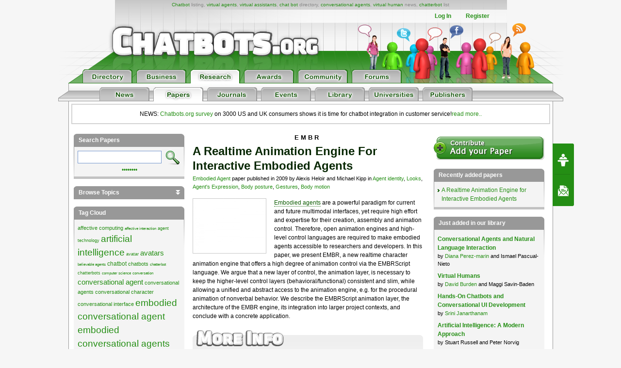

--- FILE ---
content_type: text/html; charset=utf-8
request_url: https://www.google.com/recaptcha/api2/aframe
body_size: 269
content:
<!DOCTYPE HTML><html><head><meta http-equiv="content-type" content="text/html; charset=UTF-8"></head><body><script nonce="XoBmCCta3X352KlkqRqkWQ">/** Anti-fraud and anti-abuse applications only. See google.com/recaptcha */ try{var clients={'sodar':'https://pagead2.googlesyndication.com/pagead/sodar?'};window.addEventListener("message",function(a){try{if(a.source===window.parent){var b=JSON.parse(a.data);var c=clients[b['id']];if(c){var d=document.createElement('img');d.src=c+b['params']+'&rc='+(localStorage.getItem("rc::a")?sessionStorage.getItem("rc::b"):"");window.document.body.appendChild(d);sessionStorage.setItem("rc::e",parseInt(sessionStorage.getItem("rc::e")||0)+1);localStorage.setItem("rc::h",'1769419869239');}}}catch(b){}});window.parent.postMessage("_grecaptcha_ready", "*");}catch(b){}</script></body></html>